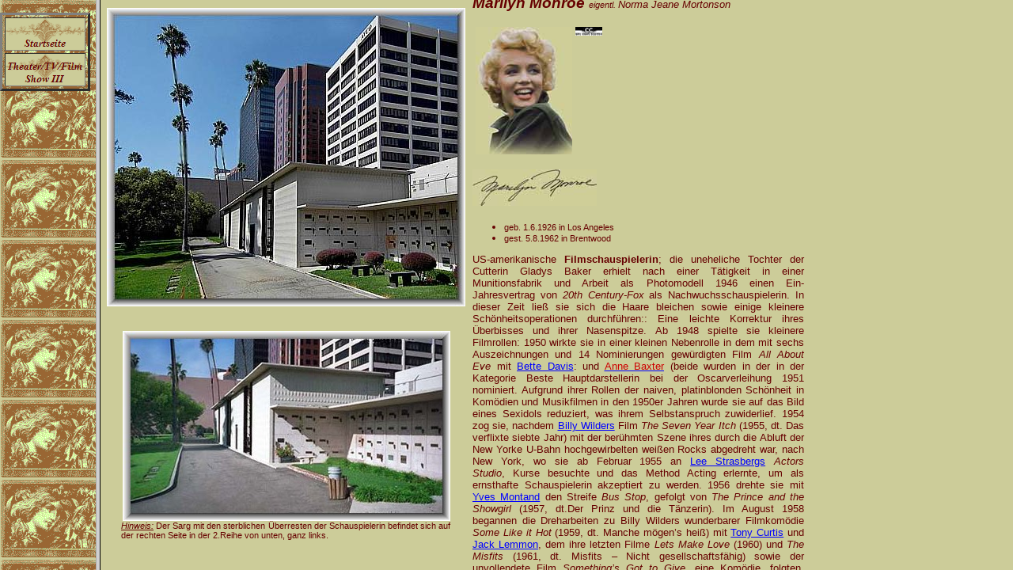

--- FILE ---
content_type: text/html
request_url: https://www.knerger.de/html/left_schauspieler_2.html
body_size: 2272
content:

<!DOCTYPE HTML PUBLIC "-//W3C//DTD HTML 4.01 Transitional//EN" "http://www.w3.org/TR/html4/loose.dtd">
<html>
<head>
<title>schauspieler 2</title>
<meta http-equiv="Content-Type" content="text/html; charset=ISO-8859-1">
<meta name="Generator" content="NetObjects Fusion 10 for Windows">
<base target="_parent">
<script type="text/javascript">
<!--
function F_loadRollover(){} function F_roll(){}
//-->
</script>
<script type="text/javascript" src="../assets/rollover.js"></script>
<link rel="stylesheet" type="text/css" href="../html/fusion.css"><link rel="stylesheet" type="text/css" href="../html/style.css"><link rel="stylesheet" type="text/css" href="../html/site.css"><style type="text/css" title="NOF_STYLE_SHEET">
<!--
body { margin:0px; }
div#LayoutLYR { float:left; position:absolute; }
div#NavigationBar1LYR { position:absolute; top:16px; left:0px; width:112px; height:95px; z-index:1 }

-->
</style>

</head>
<body style="background-color: rgb(153,153,153); background-image: url('../assets/images/Banner.gif');">
 <div id="LayoutLYR"><div id="NavigationBar1LYR">
 <table id="NavigationBar1" border="3" cellspacing="3" cellpadding="0" width="112">
  <tr valign="top" align="left">
   <td width="100" height="40"><a href="../index.html" style="cursor:hand; text-decoration:none;" onmouseover="F_loadRollover('Navigationsschaltflaeche1','',0);F_roll('Navigationsschaltflaeche1',1)" onmouseout="F_roll('Navigationsschaltflaeche1',0)"><img id="Navigationsschaltflaeche1" name="Navigationsschaltflaeche1" height="40" width="100" src="../assets/images/autogen/Startseite_Np1.gif" onmouseover="F_loadRollover(this,'Startseite_NRp2.gif',0)" border="0" alt="Startseite" title="Startseite"></a></td>
  </tr>
  <tr valign="top" align="left">
   <td width="100" height="40"><a href="../html/schauspieler_3.html" style="cursor:hand; text-decoration:none;" onmouseover="F_loadRollover('Navigationsschaltflaeche2','',0);F_roll('Navigationsschaltflaeche2',1)" onmouseout="F_roll('Navigationsschaltflaeche2',0)"><img id="Navigationsschaltflaeche2" name="Navigationsschaltflaeche2" height="40" width="100" src="../assets/images/autogen/Theater_TV_Film__Show_III_Np1.gif" onmouseover="F_loadRollover(this,'Theater_TV_Film__Show_III_NRp2.gif',0)" border="0" alt="Theater/TV/Film
Show III" title="Theater/TV/Film
Show III"></a></td>
  </tr>
 </table>
 </div></div>
</body>
</html>
 

--- FILE ---
content_type: text/html
request_url: https://www.knerger.de/html/body_schauspieler_2.html
body_size: 42445
content:

<!DOCTYPE HTML PUBLIC "-//W3C//DTD HTML 4.01 Transitional//EN" "http://www.w3.org/TR/html4/loose.dtd">
<html>
<head>
<title>schauspieler 2</title>
<meta http-equiv="Content-Type" content="text/html; charset=ISO-8859-1">
<meta name="Generator" content="NetObjects Fusion 10 for Windows">
<base target="_parent"><link rel="stylesheet" type="text/css" href="../html/fusion.css"><link rel="stylesheet" type="text/css" href="../html/style.css"><link rel="stylesheet" type="text/css" href="../html/site.css"><style type="text/css" title="NOF_STYLE_SHEET">
<!--
body { margin:0px; }
div#LayoutLYR { float:left; position:absolute; }
div#Banner1LYR { position:absolute; top:10px; left:10px; width:594px; height:101px; z-index:1 }
div#Text98LYR { position:absolute; top:56px; left:640px; width:180px; height:19px; z-index:2 }
div#Text2LYR { position:absolute; top:111px; left:470px; width:419px; height:1718px; z-index:3 }
div#Text120LYR { position:absolute; top:1912px; left:472px; width:405px; height:403px; z-index:4 }
div#Text121LYR { position:absolute; top:2407px; left:505px; width:327px; height:847px; z-index:5 }
div#Text122LYR { position:absolute; top:3305px; left:197px; width:261px; height:16px; z-index:6 }
div#Text123LYR { position:absolute; top:3492px; left:388px; width:501px; height:589px; z-index:7 }
div#Text124LYR { position:absolute; top:4166px; left:482px; width:353px; height:628px; z-index:8 }
div#Text130LYR { position:absolute; top:4979px; left:482px; width:409px; height:1005px; z-index:9 }
div#Text132LYR { position:absolute; top:6093px; left:488px; width:393px; height:738px; z-index:10 }
div#Text135LYR { position:absolute; top:6765px; left:61px; width:410px; height:16px; z-index:11 }
div#Text144LYR { position:absolute; top:4869px; left:246px; width:212px; height:16px; z-index:12 }
div#Bild15LYR { position:absolute; top:4529px; left:24px; width:432px; height:340px; z-index:13 }
div#Text145LYR { position:absolute; top:1191px; left:143px; width:317px; height:16px; z-index:14 }
div#Text146LYR { position:absolute; top:5880px; left:138px; width:326px; height:16px; z-index:15 }
div#Text147LYR { position:absolute; top:2275px; left:284px; width:175px; height:16px; z-index:16 }
div#Bild137LYR { position:absolute; top:536px; left:28px; width:414px; height:240px; z-index:17 }
div#Text431LYR { position:absolute; top:6804px; left:16px; width:453px; height:13px; z-index:18 }
div#Bild142LYR { position:absolute; top:3510px; left:8px; width:374px; height:492px; z-index:19 }
div#Bild144LYR { position:absolute; top:1931px; left:8px; width:453px; height:343px; z-index:20 }
div#Bild145LYR { position:absolute; top:2427px; left:8px; width:433px; height:313px; z-index:21 }
div#Text430LYR { position:absolute; top:776px; left:26px; width:416px; height:26px; z-index:22 }
div#Bild152LYR { position:absolute; top:2712px; left:22px; width:453px; height:345px; z-index:23 }
div#Bild153LYR { position:absolute; top:3022px; left:84px; width:374px; height:283px; z-index:24 }
div#Text432LYR { position:absolute; top:5935px; left:10px; width:450px; height:13px; z-index:25 }
div#Bild155LYR { position:absolute; top:5000px; left:10px; width:453px; height:306px; z-index:26 }
div#Bild156LYR { position:absolute; top:5295px; left:31px; width:414px; height:407px; z-index:27 }
div#Bild157LYR { position:absolute; top:5682px; left:90px; width:374px; height:198px; z-index:28 }
div#Bild160LYR { position:absolute; top:844px; left:8px; width:453px; height:345px; z-index:29 }
div#Text433LYR { position:absolute; top:3344px; left:8px; width:450px; height:52px; z-index:30 }
div#Text505LYR { position:absolute; top:4002px; left:208px; width:175px; height:16px; z-index:31 }
div#Bild177LYR { position:absolute; top:6114px; left:8px; width:453px; height:345px; z-index:32 }
div#Bild178LYR { position:absolute; top:6434px; left:18px; width:453px; height:331px; z-index:33 }
div#Bild179LYR { position:absolute; top:6548px; left:23px; width:12px; height:12px; z-index:34 }
div#Bild180LYR { position:absolute; top:6949px; left:8px; width:216px; height:453px; z-index:35 }
div#Bild181LYR { position:absolute; top:7374px; left:31px; width:294px; height:267px; z-index:36 }
div#Text104LYR { position:absolute; top:6930px; left:350px; width:539px; height:1218px; z-index:37 }
div#Text506LYR { position:absolute; top:7640px; left:54px; width:271px; height:16px; z-index:38 }
div#Bild185LYR { position:absolute; top:7382px; left:19px; width:12px; height:12px; z-index:39 }
div#Bild189LYR { position:absolute; top:4181px; left:10px; width:453px; height:329px; z-index:40 }
div#Bild196LYR { position:absolute; top:128px; left:8px; width:453px; height:377px; z-index:41 }
-->
</style>

</head>
<body>
 <div id="LayoutLYR"><div id="Text2LYR" class="TextObject">
 <p><i><span style="font-size: 14pt;"><b>Marilyn Monroe </b><span style="font-size: 8pt;">eigentl<a name="monroe"></a>. </span><span style="font-size: 10pt;">Norma Jeane Mortonson</span></span></i></p>
 <p><b><i><img id="Bild187" height="161" width="122" src="../assets/images/monroe__marilyn1954_bd.jpg" vspace="0" hspace="4" align="TOP" border="0" alt="Bild: USMC Archives (Wikipedia.org)  1954 in Korea" title="Bild: USMC Archives (Wikipedia.org)  1954 in Korea"><a href="http://creativecommons.org/licenses/by/2.0/deed.de"><img id="Bild188" height="11" width="34" src="../assets/images/cc_somerightsreserved.jpg" vspace="0" hspace="0" align="TOP" border="0" alt="cc_somerightsreserved" title="cc_somerightsreserved"></a></i></b></p>
 <p><img id="Bild170" height="46" width="157" src="../assets/images/monroe_marilyn_us.jpg" vspace="0" hspace="0" align="TOP" border="0" alt=""></p>
 <ul>
  <li><div align="justify"><span style="font-size: 8pt;">geb. 1.6.1926 in Los Angeles</span></div></li>
  <li><div align="justify"><span style="font-size: 8pt;">gest. 5.8.1962 in Brentwood</span></div></li>
 </ul>
 <p style="text-align: justify;">US-amerikanische <b>Filmschauspielerin</b>; die uneheliche Tochter der Cutterin Gladys Baker erhielt nach einer Tätigkeit in einer Munitionsfabrik und Arbeit als Photomodell 1946 einen Ein-Jahresvertrag von <i>20th Century-Fox</i> als Nachwuchsschauspielerin. In dieser Zeit ließ sie sich die Haare bleichen sowie einige kleinere Schönheitsoperationen durchführen:: Eine leichte Korrektur ihres Überbisses und ihrer Nasenspitze. Ab 1948 spielte sie kleinere Filmrollen: 1950 wirkte sie in einer kleinen Nebenrolle&nbsp;in dem mit sechs Auszeichnungen und 14 Nominierungen gewürdigten Film <i>All About Eve</i>&nbsp;mit&nbsp;<a href="#davis" target="Haupttext">Bette Davis</a>: und <a href="../html/springgrusa_n-z.html"><span style="color: rgb(204,0,0);">Anne Baxter</span></a> (beide wurden in der in der Kategorie Beste Hauptdarstellerin bei der Oscarverleihung 1951 nominiert. Aufgrund ihrer Rollen der naiven, platinblonden Schönheit in Komödien und Musikfilmen in den 1950er Jahren wurde sie auf das Bild eines Sexidols reduziert, was ihrem Selbstanspruch zuwiderlief. 1954 zog sie, nachdem <a href="../html/wilderschauspieler_11.html">Billy Wilders</a> Film <i>The Seven Year Itch</i> (1955, dt. Das verflixte siebte Jahr) mit der berühmten Szene ihres durch die Abluft der New Yorke U-Bahn hochgewirbelten weißen Rocks abgedreht war, nach New York, wo sie ab Februar 1955 an <a href="../html/strasberschauspieler_172.html">Lee Strasbergs</a> <i>Actors Studio</i>,&nbsp;Kurse besuchte und das Method Acting erlernte, um als ernsthafte Schauspielerin akzeptiert zu werden. 1956 drehte sie mit <a href="../html/montandschauspieler_15.html">Yves Montand</a> den Streife <i>Bus Stop</i>, gefolgt von <i>The Prince and the Showgirl</i> (1957, dt.Der Prinz und die Tänzerin). Im&nbsp;August 1958 begannen die Dreharbeiten zu&nbsp;Billy Wilders wunderbarer Filmkomödie <i>Some Like it Hot</i> (1959, dt. Manche mögen&#8217;s heiß) mit <a href="../html/curtistoschauspieler_172.html">Tony Curtis</a> und <a href="../html/lemmon1schauspieler_11.html">Jack Lemmon</a>, dem ihre&nbsp;letzten Filme <i>Lets Make Love</i> (1960) und <i>The Misfits</i> (1961, dt. Misfits &#8211; Nicht gesellschaftsfähig) sowie der unvollendete Film <i>Something&#8217;s Got to Give,</i> eine Komödie, folgten, dessen Dreharbeiten besonders dadurch gekennzeichnet waren, daß Marilyn Monroe an nur 17 von 30 Drehtagen. am Set erschien. Während der Dreharbeiten hatte sie anläßlich der Geburtstagsfeier des US-Präsidenten <a href="../html/kennedypolitiker.html">John F. Kennedy</a> im Madison Square Garden ihren letzten öffentlichen Auftritt, bei dem sie .<i>Happy Birthday, Mr. President</i>&nbsp;sang. Dieser Auftritt bewirkte ihre Entlassung durch die Fox-Studios, da sie, obwohl sie&nbsp;krankgeschrieben war, zu diesem Auftritt nach New York geflogen war. Nach Verhandungen mit der Filmgesellschaft sollte der Film zwar fortgesetzt werden; dazu kam es aber nicht mehr, da sie vorher starb.</p>
 <p style="text-align: justify;">Marilyn Monroe war dreimal verheiratet: Am 19.6.1942 heiratete sie den fünf Jahre älteren James Dougherty. Dougherty, am 14.1.1954 den Baseball-Star <a href="../html/dimaggiosportler_7.html">Joe diMaggio</a>, von dem sie sich, als es immer wieder zu Eifersuchtsanfällen seinerseits gekommen war,&nbsp;bereits am 31.10.1954 wieder scheiden ließ, mit dem sie aber später wieder eng befreundet war, und, nachdem sie zum jüdischen Glauben übergetreten war, den Schriftsteller <a href="../html/millerarschriftsteller_119.html">Arthur Miller</a>,der eigens für sie das Drehbuch zu dem Film Misfits &#8211; Nicht gesellschaftsfähig geschrieben hatte. Die Ehe wurde jedoch von drei Fehlgeburten überschattet, Die Scheidung von ihm erfolgte nach zahlreichen Ehestreitigkeiten&nbsp;am 20.1.1961. Aber sie stürzte sich,&nbsp;unter Depressionen leidend, die sie mit Psychopharmaka zu&nbsp;bekämpfen suchte, immer wieder in diverse Affären, u.a. mit <a href="../html/sinatramusiker_5.html">Frank Sinatra</a>; außerdem hatte sie Verbindung zum Kennedy-Clan, zu den Brüder John F. und <a href="../html/kennedyrpoltiker_19.html">Robert Kennedy</a>. </p>
 <p style="text-align: justify;">Ihr Tod mit Medikamenten erfolgte unter nie ganz zweifelsfrei geklärten Umständen; Gerüchte über ihre Ermordung finden immer wieder Nahrung, zuletzt in einem 2005 erschienenen Buch des für die seinerzeitigen Ermittlungen zuständigen Staatsanwalts John Miner. Offiziell wurde ihr Tod allerdings als Selbsttötung klassifiziert.</p>
 <p style="text-align: justify;">&nbsp;&nbsp;&nbsp;&nbsp; 
  <table width="100%" border="0" cellspacing="0" cellpadding="0">
   <tr>
    <td align="CENTER"><img id="Bild166" height="235" width="315" src="../assets/images/kennedybrueder_monroe_1962.jpg" border="0" alt=""></td>
   </tr>
  </table>
  <p style="text-align: center;"><i><span style="font-size: 8pt;">Marilyn Monroe mit Robert (lks.) und John F. Kennedy (1962)<img id="Bild167" height="12" width="12" src="../assets/images/no_copyright.jpg" vspace="0" hspace="0" align="TOP" border="0" alt="no_copyright" title="no_copyright"></span></i></p>
  <p style="text-align: justify;"><i><u>Filme u.a.:</u></i> Clash by Night (1952, dt. Vor dem neuen Tag), Monkey Business (1952, dt. Liebling, ich werde jünger), Niagara (1953), How to Marry a Millionaire (1953, dt. Wie angelt man sich einen Millionär), Gentlemen Prefer Blondes (1953, dt. Blondinen bevorzugt), River of No Return (1953, dt. Fluß ohne Wiederkehr), There&#8217;s No Business Like Show Business (1954, dt, Rhythmus im Blut).</p>
  <p style="margin-bottom: 0px;"><a href="../html/personen_a-b.html"><span style="font-size: 8pt; color: rgb(0,51,255);">Zurück zur Personenliste</span></a><span style="font-size: xx-small; color: rgb(0,51,255);">&nbsp;&nbsp;</span></p>
  </div><div id="Text120LYR" class="TextObject">
  <p><b><i><span style="font-size: 14pt;">Paul<a name="hoerbiger"></a> Hörbiger</span></i></b></p>
  <p><span style="font-size: 10pt;"></span>&nbsp;</p>
  <p><img id="Bild169" height="32" width="98" src="../assets/images/hoerbiger_paul_us.jpg" vspace="0" hspace="0" align="TOP" border="0" alt=""></p>
  <ul>
   <li><div align="justify"><span style="font-size: 8pt;">geb. 29.4.1894 in Budapest</span></div></li>
   <li><div align="justify"><span style="font-size: 8pt;">gest. 5.3.1981 in Wien</span></div></li>
  </ul>
  <p style="text-align: justify;"><span style="font-size: 10pt;">Österreichischer <b>Schauspieler</b>; Sohn eines Ingenieurs; Onkel <a href="../html/hoerbigeschauspieler_193.html">Christiane Hörbigers</a>. wurde nach einer Ausbildung in Wien in den 1930er&nbsp;Jahren nach einer Zeit als Theaterdarsteller zu einem der populärsten Filmschauspieler im deutschsprachigen Raums. Ab 1965 trat er wieder am Burgtheater auf. Auf der Bühne hatte er hauptsächlich Erfolge als Darsteller von Rollen in <a href="../html/raimundschriftsteller_23.html"><span style="color: rgb(0,51,255);">Raimund-</span></a> und <a href="../html/nestroyschriftsteller_66.html"><span style="color: rgb(0,51,255);">Nestroy</span></a>stücken.</span></p>
  <p style="text-align: justify;"><span style="font-size: 10pt;"><i><u>Filme u.a.:</u></i> Spione (1928), Der Kongreß tanzt (1931), Liebelei (1932), Walzerkrieg (1933), Königswalzer (1935), Endstation (1935), Heimat (1938, an der Seite von <a href="../html/leanderschauspieler_7.html"><span style="color: rgb(0,51,255);">Zarah Leander</span><span style="color: rgb(102,0,0);">)</span></a>. Der dritte Mann, an der Seite von <a href="../html/wellesorschauspieler_152.html"><span style="color: rgb(0,51,255);">Orson Welles</span></a> (1949).</span></p>
  <p style="text-align: left; margin-bottom: 0px;"><a href="../html/personen_a-b.html"><span style="font-size: 8pt; color: rgb(0,51,255);">Zurück zur Personenliste</span></a></p>
  </div><div id="Text121LYR" class="TextObject">
  <p><i><span style="font-size: 14pt;"><span style="font-size: 12pt;">(Charles)</span><b> Charlie<a name="chaplin"></a> Chaplin</b></span></i></p>
  <table width="137" border="0" cellspacing="0" cellpadding="0" align="left">
   <tr>
    <td class="TextObject">
     <p style="text-align: center; margin-bottom: 0px;"><span style="font-size: xx-small;"><b><span style="font-family: 'MS Reference Sans Serif', sans-serif;">Porträt aus Copyrightgründen leider nicht verfügbar</span></b></span></p>
    </td>
   </tr>
  </table>
  <p>&nbsp;</p>
  <p>&nbsp;</p>
  <p><img id="Bild168" height="38" width="118" src="../assets/images/chaplinus.jpg" vspace="0" hspace="0" align="TOP" border="0" alt=""></p>
  <ul>
   <li><div align="justify"><span style="font-size: 8pt;">geb. 16.4.1889 in London</span></div></li>
   <li><div align="justify"><span style="font-size: 8pt;">gest. 25.12.1977 in Corsier-sur-Vevey</span></div></li>
  </ul>
  <p style="text-align: justify;">Britischer <b>Filmschauspieler</b>, <b>Regisseur</b> und <b>Produzent</b>; Sohn eines Schauspielerehepaars im Londoner Armenviertel Lambeth, wuchs mit seinem Bruder Sydney zeitweise in Waisenhäusern auf, trat bereits als Fünfjähriger in Varietés auf, blieb nach einer Tournee 1912 in den USA; ab 1914 wirkte er in Filmen mit, gründete 1917 sein eigenes Studio in Hollywood. Nachdem ihm Sympathie für den Kommunismus vorgeworfen und ihm während einer Europareise 1952 angedroht wurde, daß er sich bei seiner Rückkehr in die USA vor dem von <a href="../html/mccarthypolitiker_47.html"><span style="color: rgb(0,51,255);">Joseph McCarthy</span></a> geleiteten &#8220;Ausschuß zur Untersuchung unamerikanischer Umtriebe&#8221; zu verantworten habe, blieb er in Europa, kehrte jedoch 1972 für kurze Zeit in die USA zurück, um verschiedene Auszeichnungen entgegenzunehmen, u.a. einen Ehren-Oscar für sein Lebenswerk. 1975 wurde er von Königin Elisabeth&nbsp;II. in den Adelsstand erhoben. Seine Tochter Geraldine Chaplin (*1944) aus der Ehe mit Oona O&#8217;Neill, Tochter des Dramatikers <a href="../html/oneilleuschriftsteller_99.html"><span style="color: rgb(0,51,255);">Eugene O&#8217;Neill</span></a>, die er kurz nach seiner Scheidung von <a href="../html/goddardpschauspieler_127.html"><span style="color: rgb(0,51,255);">Paulette Goddard</span></a> 1942 kennenlernte und 1943 heiratete, war ebenfalls als Schauspielerin sehr erfolgreich.</p>
  <p style="text-align: justify;"><i><u>Filme u.a.:</u></i> The Tramp (1915), Easy Street (1917), The Immigrant (1917, dt. Der Einwanderer), A Dog&#8217;s Life (1918, dt. Ein Hundeleben), Shoulder Arms (1918, dt. Gewehr über), Sunnyside (1919), A Day&#8217;s Pleasure (1919), The Kid (1920), The Kid (1921, dt. Der Vagabund und das Kind), The Gold Rush (1925, dt. Goldrausch), City Lights (1931, dt. Lichter der Großstadt), Modern Times (1936, dt. Moderne Zeiten), The Great Dictator (1940, der große Diktator), Limelight (1952, dt. Rampenlicht), A King in New York (1957, dt. Ein König von New York), Countess from Hong Kong (1967, dt. Die Gräfin von Hongkong) </p>
  <p style="text-align: left; margin-bottom: 0px;"><a href="../html/personen_a-b.html"><span style="font-size: 8pt; color: rgb(0,51,255);">Zurück zur Personenliste</span></a></p>
  </div><div id="Text122LYR" class="TextObject">
  <p style="text-align: right; margin-bottom: 0px;"><a href="../html/corsierschweiz.html"><span style="font-size: 10pt; color: rgb(0,51,255);">Corsier-sur-Vevey</span></a>, Friedhof</p>
  </div><div id="Text123LYR" class="TextObject">
  <p><i><span style="font-size: 14pt;"><b>Curd<a name="juergens"></a> </b><span style="font-size: 12pt;">Gustav Andreas Gottlieb Franz </span><b>Jürgens</b></span></i></p>
  <p><i><span style="font-size: 10pt;"><img id="Bild161" height="138" width="107" src="../assets/images/juergens_curd_1980_bd.jpg" vspace="0" hspace="0" align="TOP" border="0" alt="">&nbsp;<span style="font-size: 8pt;">pinxit: Günter Rittner (1980)</span><a href="http://creativecommons.org/licenses/by/3.0/"><img id="Bild162" height="12" width="32" src="../assets/images/cc_somerightsreserved.jpg" vspace="0" hspace="0" align="TOP" border="0" alt=""></a></span></i></p>
  <p><i><span style="font-size: 10pt;"><img id="Bild171" height="32" width="118" src="../assets/images/juergens_curd_us.jpg" vspace="0" hspace="0" align="TOP" border="0" alt="juergens_curd_us" title="juergens_curd_us"></span></i></p>
  <ul>
   <li><div align="justify"><span style="font-size: 8pt;">geb. 13.12.1915 in München</span></div></li>
   <li><div align="justify"><span style="font-size: 8pt;">gest. 18.6.1982 in Wien</span></div></li>
  </ul>
  <p style="text-align: justify;"><span style="font-size: 10pt;">Deutscher <b>Schauspieler</b>;<b> </b>der<b> </b>Sohn eines deutschen Kaufmanns und einer Französin wuchs in Berlin auf, erhielt nach einer Tätigkeit als Zeitungsreporter beim &#8220;8-Uhr-Abendblatt&#8220; in Berlin Schauspielunterricht und wurde 1935 von <a href="../html/forstschauspieler_8.html"><span style="color: rgb(0,51,255);">Willi Forst</span></a> für den Film entdeckt. 1938 ging er nach Wien, wo er von 1941 bis 1953 am Burgtheater spielte (nochmals von 1965 bis 1968). Neben seiner Tätigkeit auf der Bühne war Jürgens (&#8220;der normannische Kleiderschrank&#8221;) auch weiterhin beim Film beschäftigt. Bekannt wurde er in der Öffentlichkeit auch durch seinen aufwendiger Lebensstil. Jürgens war fünfmal verheiratet, u.a. von 1947 bis 1955 mit <a href="../html/holzmeisschauspieler_9.html">Judith Holzmeister</a>, Schauspielerin am Burgtheater, sowie von 1955 bis 1956 mit der Schauspielerin <a href="../html/sydneylander_a-h.html"><span style="color: rgb(204,0,51);">Eva Bartok</span></a> (*1928, †1998).</span></p>
  <p style="text-align: justify;"><span style="font-size: 10pt;"><i><u>Filme u.a.:</u></i> Königswalzer (1935), Wen die Götter lieben (1942), Frauen sind keine Engel (1943), Das singende Haus (1947), Der Engel mit der Posaune (1948), An klingenden Ufern (1948), 1. April 2000 (1952), Des Teufels General (1955), Jakobowsky und der Oberst (1958), Et Dieu&#8230; créa la femme (1956, dt. Und immer lockt das Weib), Der Schwarze Freitag (1966).</span></p>
  <p style="text-align: left; margin-bottom: 0px;"><a href="../html/personen_a-b.html"><span style="font-size: 8pt; color: rgb(0,51,255);">Zurück zur Personenliste</span></a></p>
  </div><div id="Text124LYR" class="TextObject">
  <p><b><i><span style="font-size: 14pt;">Henry<a name="vahl"></a> Vahl</span></i></b></p>
  <p>&nbsp;</p>
  <p><img id="Bild163" height="49" width="98" src="../assets/images/vahl_henry_us.jpg" vspace="0" hspace="0" align="TOP" border="0" alt=""></p>
  <ul style="list-style-type: square;">
   <li><div align="justify"><span style="font-size: 8pt;">geb. 26.10.1897 in Stralsund</span></div></li>
   <li><div align="justify"><span style="font-size: 8pt;">gest. 21.7.1977 in Hamburg</span></div></li>
  </ul>
  <p style="text-align: justify;">Deutscher <b>Schauspieler</b>; ältestes von vier Kindern eines Seemanns; Bruder des Schauspielers Bruno Vahl-Berg; kam 1906 mit seinen Eltern nach Kiel. Er arbeitete dort nach einer abgebrochenen Druckerlehre in einer Molkerei und als Liftboy im Hansa-Hotel, wo&nbsp;der Direktor des Kieler Stadttheaters, Karl Alving, 1914 auf ihn aufmerksam wurde und ihm erste Engagements verschaffte. 1916 spielte Vahl seine erste Hauptrolle im Stück <i>Peterchens Mondfahrt</i>. Während des Ersten Wetkrieges arbeitete er in der Howaldtswerft. 1918 ging er&nbsp;an das Hansa-Theater in Lübeck. Nach diversen Engagements an Provinztheatern spielte er in in Berlin in kleineren Rollen bei <a href="../html/reinhardschauspieler_40.html">Max Reinhardt</a> und wurde nach einigen Auftritten als Filmkomparse von&nbsp;<a href="../html/hilperthschauspieler_118.html">Heinz Hilpert</a> an das Deutsche Theater engagiert. 1943 wurde er zum Wehrdienst eingezogen und zur Truppenbetreuung an der Ostfront herangezogen.&nbsp;</p>
  <p style="text-align: justify;">1950 kam er mach Hamburg und wirkte dort u.a. am Flora-Theater und im Theater im Zimmer. Bekannt wurde Henry Vahl aber erst nach dem Zweiten Weltkrieg durch seine Mitwirkung im durch <a href="../html/ohnsorgschauspieler_4.html">Richard Ohnsorg</a> gegründeten gleichnamigen Theater in Hamburg, insbesondere, nachdem die theateraufführungen im Fernsehen übertragen wurden. Dort waren seine Theaterpartner u.a. die Hamburger Schauspieler <a href="../html/kabelheischauspieler_172.html">Heidi Kabel</a> und <a href="../html/mahlerhaschauspieler_98.html"><span style="color: rgb(0,51,255);">Hans Mahler</span></a>.</p>
  <p style="margin-bottom: 0px;"><a href="../html/personen_a-b.html"><span style="font-size: 8pt; color: rgb(0,51,255);">Zurück zur Personenliste</span></a></p>
  </div><div id="Text130LYR" class="TextObject">
  <p><i><span style="font-size: 14pt;"><span style="font-size: 12pt;">Ruth Elizabeth &#8220;</span><b>Bette</b><span style="font-size: 12pt;">&#8221;</span> <b>Davis<a name="davis"></a></b></span></i></p>
  <p><i><b><img id="Bild158" height="138" width="102" src="../assets/images/davis_bette_bd.jpg" vspace="0" hspace="0" align="TOP" border="0" alt="">&nbsp;</b><span style="font-size: 8pt;">Bild: Allan Light</span> <a href="http://creativecommons.org/licenses/by/3.0/"><img id="Bild159" height="12" width="27" src="../assets/images/cc_somerightsreserved.jpg" vspace="0" hspace="0" align="TOP" border="0" alt=""></a>&nbsp;<a href="http://www.virtual-history.com/movie/moviecard/card101"><b>Bild</b></a></i></p>
  <ul style="list-style-type: square;">
   <li><div align="justify"><span style="font-size: 8pt;">geb. 5.4.1908 in Lowell (Massachussets)</span></div></li>
   <li><div align="justify"><span style="font-size: 8pt;">gest. 6.10.1989 in Neuilly-sur-Seine</span></div></li>
  </ul>
  <p style="text-align: justify;">US-amerikanische <b>Schauspielerin</b>; Tochter eines Rechtsanwalts, der die Familie kurz vor ihrem 10. Geburtstag verließ, und einer Photographin. Nach einer Ausbildung zur Schauspielerin an der Robert Milton-John Murray Anderson School of the Theatre in New York erfolgte 1929 ihr erster Auftritt am Broadway in dem Stück <i>Broken Dishes</i>. Kurze Zeit später wurde sie für den Film entdeckt und kam bei Universal unter Vertrag, der allerdings nach sechs kleineren Filmrollen, in der ihr am Broadway gezeigtes Charisma nicht zum Tragen kam, nicht verlängert wurde. Als sie schon an den Broadway zurückkehren wollte, erhielt sie von Warner Bros. einen Sieben-Jahres-Vertrag. Der Film <i>The Man Who Played God</i> (1932) legte den Grundstock zu ihrem späteren Ruhm. Aber erst als sie - an RKO ausgeliehen - die Rolle der Mildred in <i>Of Human Bondage</i> (1934, dt. Des Menschen Hörigkeit) spielte, wurde sie bekannt. Für ihre Darstellung in <i>Dangerous</i> erhielt sie ihren ersten Oscar. Als sie trotz ihres Erfolges weiterhin wenig zufriedenstellende Rollen erhielt, kam es zur Auseinandersetzung mit <a href="../html/warnerjaschauspieler_139.html">Jack Warner</a>, so daß sie die USA verließ und nach England ging, um dort Filme zu drehen. Sie verlor einen Prozeß, den Warner gegen sie wegen Vertragsbruchs angestrengt hatte, und sah sich gezwungen, nach Hollywood zurückzukehren; allerdings wurden ihr jetzt in einem neuen Vertrag bessere Rollen angeboten. Für den 1938 gedrehten Film <i>Jezebel</i> (dt. Jezebel - die boshafte Lady) erhielt sie 1939 ihren zweiten Oscar. Erneut kam es zur Auseinandersetzung mit Warner, als Davis nach fünf, in nur 18 Monaten gedrehten Filmen Urlaub machen wollte. Warner versprach daraufhin weniger Filme; aber das ersehnte Mitspracherecht gewährte er ihr wiederum nicht. 1942 war sie die bestbezahlte Schauspielerin in den USA. Nach dem Zweiten Weltkrieg hatte sie mit <i>All About Eve</i> (1950) ein furioses Comeback. 1962 spielte sie zusammen mit <a href="../html/crawfordschauspieler_138.html"><span style="color: rgb(0,51,255);">Joan Crawford</span></a>, mit der sie sich überhaupt nicht verstand, in dem Leinwandstreifen <i>What ever happened to Baby Jane?</i> (1962, dt. Was geschah wirklich mit Baby Jane?). Insgesamt wirkte Davis, die für ihre ausdrucksstarken Augen - auch besungen als &#8220;Bette Davis´ Eyes&#8220; - faszinierte, in über 100&nbsp; Filmen mit und erhielt acht Oscar-Nominierungen. Verheiratet war sie viermal. </p>
  <p style="text-align: justify;"><i><u>Filme u.a.:</u> </i>The Petrified Forest (1936, dt. Der versteinerte Wald), Marked Woman (1937, dt. Mord im Nachtclub), The Private Lives of <a href="../html/elizabetregenten_9.html"><span style="color: rgb(0,51,255);">Elizabeth</span></a> and Essex (1939, dt. Günstling einer Königin),<i> </i>Hush... Hush, Sweet Charlotte (1964, dt. Wiegenlied für eine Leiche), Burnt Offerings (1975, dt. Landhaus der toten Seelen), Death on the Nile (1978, dt. Tod auf dem Nil), The Whales of August (1987, dt. Wale im August).</p>
  <p style="text-align: left;"><i><u>Inschrift:</u></i> She did it the hard way.</p>
  <p style="text-align: left; margin-bottom: 0px;"><a href="../html/personen_a-b.html"><span style="font-size: 8pt; color: rgb(0,51,255);">Zurück zur Personenliste</span></a><span style="font-size: x-small;"> </span></p>
  </div><div id="Text132LYR" class="TextObject">
  <p><b><i><span style="font-size: 14pt;">Ingrid<a name="bergman"></a> Bergman</span></i></b></p>
  <p><b><i><img id="Bild140" height="159" width="126" src="../assets/images/autogen/a_bergman_ingrid2_bd.jpg" vspace="0" hspace="0" align="TOP" border="0" alt="1929" title="1929">&nbsp;&nbsp;&nbsp;&nbsp;&nbsp;&nbsp;&nbsp;&nbsp;&nbsp;&nbsp;&nbsp; <img id="Bild172" height="157" width="147" src="../assets/images/bergman_ingrid3_bd.jpg" vspace="0" hspace="0" align="TOP" border="0" alt=""> <img id="Bild173" height="12" width="12" src="../assets/images/no_copyright.jpg" vspace="0" hspace="0" align="TOP" border="0" alt="no_copyright" title="no_copyright"></i></b></p>
  <ul>
   <li><div align="justify"><span style="font-size: 8pt;">geb. 29.8.1915 in Stockholm</span></div></li>
   <li><div align="justify"><span style="font-size: 8pt;">gest. 29.8.1982 in London</span></div></li>
  </ul>
  <p style="text-align: justify;">Schwedische <b>Schauspielerin</b>; die Tochter eines Malers und Photographen und einer Deutschen erhielt ihre Ausbildung ab 1933 an der Königlichen Schauspielschule in Stockholm, 1932 erfolgte ihr erster Filmauftritt. 1936 drehte sie den schwedischen Films <i>Intermezzo</i>&nbsp;und 1939 unter der Regie von Carl Froelich bei der UFA <i>Die vier Gesellen</i>. Nachdem Hollywood auf sie aufmerksam geworden war, engagierte sie <a href="../html/selznickschauspieler_149.html">David O. Selznick</a> 1939 für ein Remake des Films <i>Intermezzo</i>. In Hollywood wurde sie dank ihrer Natürlichkeit rasch zu einer gefeierten Filmschauspielerin. Sie glänzte in dem inzwischen zum Kultfilm arrivierten Streifen <i>Casablanca</i> (1941) neben <a href="../html/bogarthuschauspieler_85.html">Humphrey Bogart</a> und drehte 1943 den Film <i>For Whom the Bell Tolls</i> (dt. Wem die Stunde schlägt) mit <a href="../html/coopergaschauspieler_119.html"><span style="color: rgb(0,51,255);">Gary Cooper</span></a> als Partner, in den sie sich heftig verliebte. 1949 verließ sie ihren Mann Petter Lindström, den sie 1937 geheiratet hatte, und ihre Tochter Pia und heiratete den italienischen Filmregisseur <a href="../html/rossellischauspieler_116.html"><span style="color: rgb(0,51,255);">Roberto Rossellini</span></a> (Scheidung 1957); aus dieser Ehe gingen drei Kinder, eines hiervon Isabella, hervor. 1958 heiratete Ingrid Bergmann den schwedischen Produzenten Lars Schmidt. Da er gerne Kinder gehabt hätte, sie aber keine mehr wollte, verließ er sie 1970. Zuletzt lebte sie alleine in London.</p>
  <p style="text-align: justify;"><i><u>Filme u.a.:</u></i> Das Haus der Lady Alquist (1944), Ich kämpfe um dich (1945, )Berüchtigt (1946), Johanna von Orleans (1948), <a href="../html/anastasisonstige_6.html"><span style="color: rgb(0,51,255);">Anastasia</span></a> (1956), Lieben Sie <a href="../html/brahmsmusiker_6.html"><span style="color: rgb(0,51,255);">Brahms</span></a>? (1960), Mord im Orientexpreß (1974), <a href="../html/meirgoldpolitiker_21.html"><span style="color: rgb(0,51,255);">Golda Meir</span></a> (1982).</p>
  <p style="text-align: justify;"><i><u>Auszeichnungen u.a.:</u></i> Emmy (1960, 1982), Oscar (1945, 1957, 1975).</p>
  <p style="text-align: left; margin-bottom: 0px;"><a href="../html/personen_a-b.html"><span style="font-size: 8pt; color: rgb(0,51,255);">Zurück zur Personenliste</span></a><span style="font-size: xx-small; color: rgb(0,51,255);">&nbsp;&nbsp;&nbsp;&nbsp;&nbsp;&nbsp;&nbsp;&nbsp;&nbsp;&nbsp;&nbsp;&nbsp;</span></p>
  </div><div id="Text135LYR" class="TextObject">
  <p style="text-align: right; margin-bottom: 0px;"><span style="font-size: 10pt;"><a href="../html/solnalander_r-s.html"><span style="color: rgb(0,51,255);">Solna</span></a><span style="color: rgb(51,0,255);"> </span>(Stockholms län), Norra begravningplatsen</span></p>
  </div><div id="Text144LYR" class="TextObject">
  <p style="text-align: right; margin-bottom: 0px;"><span style="font-size: 10pt;"><a href="../html/hhohlsdodeutschland_h-j.html"><span style="color: rgb(0,51,255);">Hamburg</span></a>, Friedhof Ohlsdorf</span></p>
  </div><div id="Bild15LYR"><img id="Bild15" height="340" width="432" src="../assets/images/vahlgb.jpg" border="0" alt="Bild: KN  (03/2001)" title="Bild: KN  (03/2001)"></div><div id="Text145LYR" class="TextObject">
  <p style="text-align: right; margin-bottom: 0px;"><span style="font-size: 10pt;"><a href="../html/westwoodusa_n-z.html"><span style="color: rgb(0,51,255);">Westwood</span></a><span style="color: rgb(51,0,255);"> </span>(CA), Westwood Memorial Park</span></p>
  </div><div id="Text146LYR" class="TextObject">
  <p style="text-align: right; margin-bottom: 0px;"><span style="font-size: 10pt;"><a href="../html/losangelusa_a-m.html"><span style="color: rgb(0,51,255);">Los Angeles</span></a>, Hollywood Hills, Forest Lawn</span></p>
  </div><div id="Text147LYR" class="TextObject">
  <p style="text-align: right; margin-bottom: 0px;"><span style="font-size: 10pt;"><a href="../html/zentralwien.html"><span style="color: rgb(0,51,255);">Wien</span></a>, Zentralfriedhof</span></p>
  </div><div id="Bild137LYR"><img id="Bild137" height="240" width="414" src="../assets/images/monroe_uebersicht_gb.jpg" border="0" alt=""></div><div id="Text431LYR" class="TextObject">
  <p style="text-align: justify; margin-bottom: 0px;"><span style="font-size: 8pt;"><i><u>Hinweis:</u></i> Irgrid Bergmans Asche wurde bei der Insel Dannholmen im Meer verstreut.</span></p>
  </div><div id="Bild142LYR"><img id="Bild142" height="492" width="374" src="../assets/images/autogen/a_juergens_curd_gb.jpg" border="0" alt="Bild: Nicole & Roland Rauch (05/2006)" title="Bild: Nicole & Roland Rauch (05/2006)"></div><div id="Bild144LYR"><img id="Bild144" height="343" width="453" src="../assets/images/autogen/a_hoerbiger_paul2_gb.jpg" border="0" alt="Bild: Nicole & Roland Rauch (05/2006)" title="Bild: Nicole & Roland Rauch (05/2006)"></div><div id="Bild145LYR"><img id="Bild145" height="313" width="433" src="../assets/images/autogen/a_chaplin_charlie1_gb.jpg" border="0" alt="Bild: Matthias Bauer (05/2006)" title="Bild: Matthias Bauer (05/2006)"></div><div id="Text430LYR" class="TextObject">
  <p style="text-align: justify; margin-bottom: 0px;"><span style="font-size: 8pt;"><i><u>Hinweis:</u></i> Der Sarg mit den sterblichen Überresten der Schauspielerin befindet sich auf der rechten Seite in der 2.Reihe von unten, ganz links.</span></p>
  </div><div id="Bild152LYR"><img id="Bild152" height="345" width="453" src="../assets/images/chaplin_charlie_oona_gb.jpg" border="0" alt=""></div><div id="Bild153LYR"><img id="Bild153" height="283" width="374" src="../assets/images/autogen/a_chaplin_charlie3_gb.jpg" border="0" alt="Bilder: Hartmut Riehm (08/2007)" title="Bilder: Hartmut Riehm (08/2007)"></div><div id="Text432LYR" class="TextObject">
  <p style="margin-bottom: 0px;"><span style="font-size: 8pt;"><i><u>Hinweis:</u></i> Beigesetzt sind hier auch ihre Mutter Ruth und ihre Schwester Barbara.</span></p>
  </div><div id="Bild155LYR"><img id="Bild155" height="306" width="453" src="../assets/images/davis_bette4_gb.jpg" border="0" alt=""></div><div id="Bild156LYR"><img id="Bild156" height="407" width="414" src="../assets/images/davis_bette2_gb.jpg" border="0" alt=""></div><div id="Bild157LYR"><img id="Bild157" height="198" width="374" src="../assets/images/autogen/a_davis_bette3_gb.jpg" border="0" alt="Bilder: Lisa Burks (02/2006)" title="Bilder: Lisa Burks (02/2006)"></div><div id="Bild160LYR"><img id="Bild160" height="345" width="453" src="../assets/images/autogen/a_monroe_marilyn6_gb.jpg" border="0" alt="Bild: Lisa Burks (05/2008)" title="Bild: Lisa Burks (05/2008)"></div><div id="Text433LYR" class="TextObject">
  <p style="text-align: justify; margin-bottom: 0px;"><span style="font-size: 8pt;"><i><u>Hinweis:</u></i> Im März 1978 wurde der Leichnam Chaplins von zwei Männer, einem Polen und einem Bulgaren -&nbsp;gestohlen. Erst nach zahlreichen Telefonaten, in denen über Lösegeld verhandelt wurde, wurden die Grabräuber gefaßt. Chaplin wurde erneut auf dem Friedhof beigesetzt; die Grabstätte wurde jedoch mit einer schweren Zementplatte gesichert.</span></p>
  </div><div id="Text505LYR" class="TextObject">
  <p style="text-align: right; margin-bottom: 0px;"><span style="font-size: 10pt;"><a href="../html/zentralwien.html"><span style="color: rgb(0,51,255);">Wien</span></a>, Zentralfriedhof</span></p>
  </div><div id="Bild177LYR"><img id="Bild177" height="345" width="453" src="../assets/images/bergmangb.jpg" border="0" alt=""></div><div id="Bild178LYR"><img id="Bild178" height="331" width="453" src="../assets/images/bergman2_gb.jpg" border="0" alt="Bilder: Raphael Saulus (10/2009) Wikipedia.org" title="Bilder: Raphael Saulus (10/2009) Wikipedia.org"></div><div id="Bild179LYR"><img id="Bild179" height="12" width="12" src="../assets/images/no_copyright.jpg" border="0" alt="no_copyright" title="no_copyright"></div><div id="Bild180LYR"><img id="Bild180" height="453" width="216" src="../assets/images/stiller_mauritz_gb.jpg" border="0" alt=""></div><div id="Bild181LYR"><img id="Bild181" height="267" width="294" src="../assets/images/stiller_mauritz2_gb.jpg" border="0" alt="Bilder: Raphael Saulus (04/2010) Wikipedia.se" title="Bilder: Raphael Saulus (04/2010) Wikipedia.se"></div><div id="Text104LYR" class="TextObject">
  <p><b><i><span style="font-size: 14pt;">Mauritz Stiller <span style="font-weight: normal;"><span style="font-size: 8pt;">eigentl.</span><span style="font-size: 10pt;"> Moshe Stiller<a name="sillermauritz"></a></span></span></span></i></b></p>
  <p><img id="Bild182" height="157" width="121" src="../assets/images/stiller_mauritz1_bd.jpg" vspace="0" hspace="0" align="TOP" border="0" alt="">&nbsp;&nbsp;&nbsp;&nbsp;&nbsp;&nbsp;&nbsp;&nbsp;&nbsp;&nbsp;&nbsp;&nbsp;&nbsp;&nbsp;&nbsp;&nbsp;&nbsp;&nbsp;&nbsp;&nbsp;&nbsp;&nbsp;&nbsp;&nbsp;&nbsp;&nbsp;&nbsp;&nbsp;&nbsp;&nbsp;&nbsp;&nbsp;&nbsp;&nbsp;&nbsp;&nbsp;&nbsp;&nbsp;&nbsp;&nbsp;&nbsp;&nbsp;&nbsp;&nbsp; <img id="Bild183" height="157" width="120" src="../assets/images/stiller_mauritz1927_bd.jpg" vspace="0" hspace="0" align="TOP" border="0" alt="1927" title="1927"></p>
  <ul>
   <li><div align="justify"><span style="font-size: 8pt;">geb. 17.7.1883 in Helsinki</span></div></li>
   <li><div align="justify"><span style="font-size: 8pt;">gest. 18.11.1928 in Stockholm</span></div></li>
  </ul>
  <p>Russisch-schwedischer <b>Regisseur</b> und <b>Drehbuchautor</b>; wuchs seit seinem vierten Lebensjahr als Waise auf - als sich seine Mutter das Leben nahm, war sein Vater bereits verstorben. Ein Freund der Familie, Besitzer einer Hutfabrik,&nbsp;nahm die Waise auf. Im Alter von 16 Jahren schloß Stiller sich einer Theatergruppe an&nbsp;und war bald Mitglied des Suomen Kansallisteatterii (Finnischen Nationaltheaters), wo er in komischen Rollen reüssierte. Seine Karriere dort wurde unterbrochen als er von der zaristischen Armee einberufen wurde. Es gelang ihm jedoch nach Stockholm zu fliehen. Dort spielte er zunächst in <a href="../html/strindbeschriftsteller_10.html">Strindbergs</a> Intima teater, wandte sich dann jedoch dem Film zu (seine Arbeiten aus dieser Zeit sind alle verlorengegangen, aus seinen Aufzeichnung weiß man allerdings, daß er sehr kreativ war und zahlreiche filmische und darstellerische Techniken eingeführt hat ). 1920 gelang Mauritz Stiller mit der Komödie <i>Erotikon</i> eine Innovation auf dem Gebiet der narrativen Technik im Film, die später u.a. von <a href="../html/lubitschschauspieler_120.html">Ernst Lubitsch</a> nachgeahmt wurde. <a href="../html/bergmanischauspieler_131.html">Ingmar Berman</a> sagte von ihm; <i>&quot;Det är omöjligt att tänka sig Ernst Lubitsch utan denna föregångare av Mauritz Stiller.&quot;</i> [dt. Es ist unmöglich Ernst Lubitsch zu begreifen, ohne seine Vorgänger Mauritz Stiller]. Stiller ist auch der Entdecker und Förderer der großen Schauspielerin <a href="../html/schauspieler_3.html">Greta Garbo</a>. 1924 hatte sie&nbsp;in seinem nach dem Roman von <a href="../html/lagerloeschriftsteller_119.html">Selma Lagerlöf</a> gedrehten Stummfilm <i>Gösta Berling Saga</i> ihren Durchbruch. 1925 gingen er und Garbo in die Vereinigten Staaten, wo seine Entdeckung sich zu einem Weltstar entwickelte, während er wegen Meinungsverschiedenheiten mit den Filmproduzenten scheiterte; so wurde ihm bereits nach wenigen Tagen die Regie für den Film <i>The Temptress</i> (1926, dt Dämon Weib), in dem Greta Garbo die Hauptrolle übernommen hatte, entzogen. Er drehte daher für die Paramount,&nbsp;zu der <span style="color: rgb(204,0,0);"><a href="../html/lasinaiusa_a-m.html">Erich Pommer</a><span style="color: rgb(102,0,0);">,</span></span> mit dem er gut bekannt war, den Kontakt hergestellt hatte, mit <a href="../html/negripolschauspieler_96.html">Pola Negri</a> in der Hauptrolle den Film <i>Hotel Imperial</i>, der zu einem finanziellen Erfolg geriet und von den Kritikern gelobt wurde. Zwei weitere Filme mit ihr gerieten jedoch zu Fehlschlägen, und als ihm die Regie zu <i>The Way of All Flesh</i> entzogen wurde, verließ er Mitte des Jahres 1928 - bereits schwer krank - die USA und kehrte nach Schweden zurück. Stiller kehrte nach Schweden zurück Kranken 1928. Er starb noch im selben Jahr in einem Pflegeheim des Roten Kreuzes&nbsp;in Stockholm. </p>
  <table width="100%" border="0" cellspacing="0" cellpadding="0">
   <tr>
    <td align="CENTER"><img id="Bild184" height="420" width="472" src="../assets/images/garbo_stiller_bd.jpg" border="0" alt=""></td>
   </tr>
  </table>
  <p><i><span style="font-size: 8pt;">Greta Garbo &amp; Mauritz Stiller an Bord der S/S Drottningholm auf dem Wege in die Vereinigten Staaten (1925)</span></i></p>
  <p style="margin-bottom: 0px;"><span style="font-size: 8pt;"><a href="../html/personen_a-b.html"><span style="color: rgb(1,3,255);">Zurück zur Personenliste</span></a>&nbsp;&nbsp;&nbsp;&nbsp;&nbsp;&nbsp;&nbsp;&nbsp;&nbsp;&nbsp;&nbsp;&nbsp;&nbsp;&nbsp;&nbsp;&nbsp;&nbsp;&nbsp;&nbsp;<a href="../html/schauspieler_2.html"><img id="Bild55" height="17" width="16" src="../assets/images/btn_up.gif" vspace="0" hspace="0" align="TOP" border="0" alt="btn_up" title="btn_up"></a>&nbsp; </span></p>
  </div><div id="Text506LYR" class="TextObject">
  <p style="text-align: right; margin-bottom: 0px;"><a href="../html/solnalander_r-s.html">Solna</a>, Judiska norra begravningsplatsen</p>
  </div><div id="Bild185LYR"><img id="Bild185" height="12" width="12" src="../assets/images/no_copyright.jpg" border="0" alt=""></div><div id="Bild189LYR"><img id="Bild189" height="329" width="453" src="../assets/images/vahl_henry_neu_gb.jpg" border="0" alt="Bild: Udo Grimberg (05/2016)" title="Bild: Udo Grimberg (05/2016)"></div><div id="Bild196LYR"><img id="Bild196" height="377" width="453" src="../assets/images/monroe_eckegr_gb.jpg" border="0" alt="Bild: Rengha Rodewill (09/2011)" title="Bild: Rengha Rodewill (09/2011)"></div><div id="Banner1LYR"><img id="Banner1" height="101" width="594" src="../assets/images/autogen/Theater___TV___Film___Show_II_NBanner.gif" border="0" alt="Theater / TV / Film / Show II" title="Theater / TV / Film / Show II"></div><div id="Text98LYR" class="TextObject">
  <p style="text-align: center; margin-bottom: 0px;"><b><span style="font-family: Arial,Helvetica,Geneva,Sans-serif; font-size: 12pt; color: rgb(204,0,0);">Omnibus salutem!</span></b></p>
  </div></div>
 </body>
 </html>
  